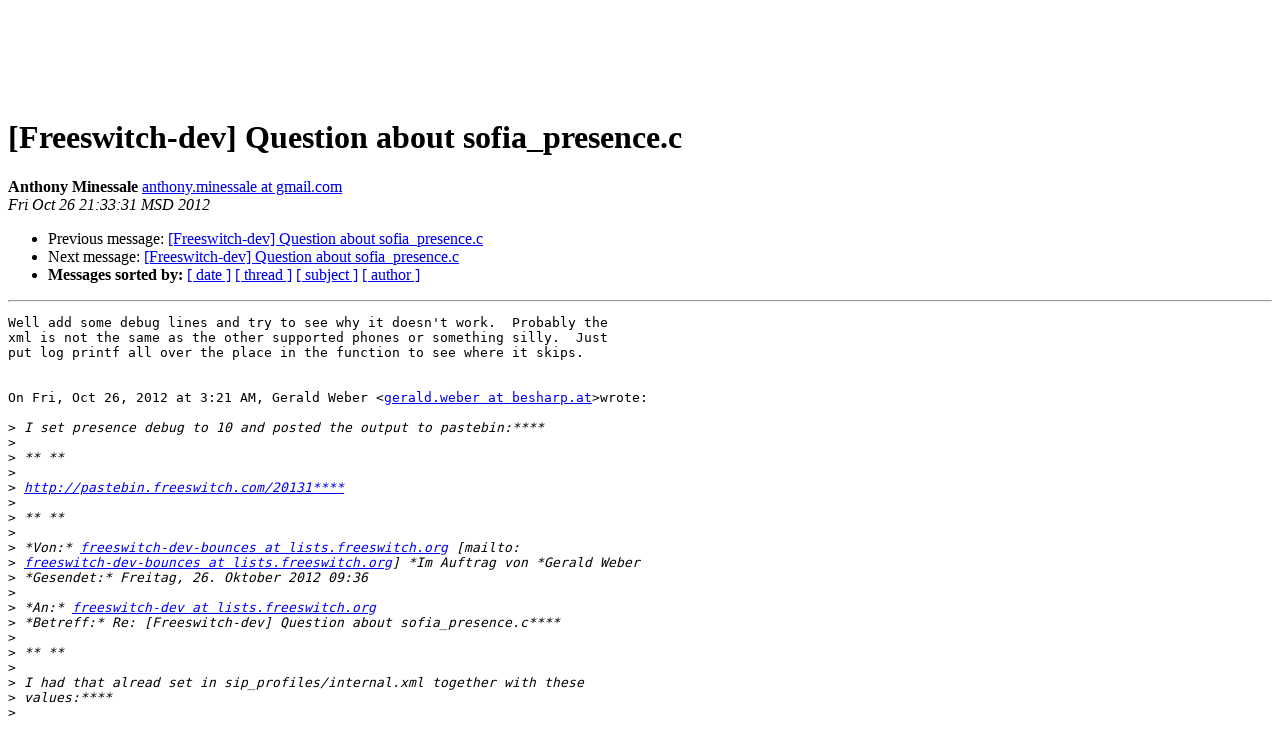

--- FILE ---
content_type: text/html
request_url: http://lists.freeswitch.org/pipermail/freeswitch-dev/2012-October/006187.html
body_size: 3973
content:
<!DOCTYPE HTML PUBLIC "-//W3C//DTD HTML 3.2//EN">
<HTML>
 <HEAD>
   <TITLE> [Freeswitch-dev] Question about sofia_presence.c
   </TITLE>
   <LINK REL="Index" HREF="index.html" >
   <LINK REL="made" HREF="mailto:freeswitch-dev%40lists.freeswitch.org?Subject=%5BFreeswitch-dev%5D%20Question%20about%20sofia_presence.c&In-Reply-To=D1925DECD316894DAADB84076C1B7D827E2BACD4%40exchange.besharp.at">
   <META NAME="robots" CONTENT="index,nofollow">
   <META http-equiv="Content-Type" content="text/html; charset=us-ascii">
   <LINK REL="Previous"  HREF="006185.html">
   <LINK REL="Next"  HREF="006189.html">
 </HEAD>
 <BODY BGCOLOR="#ffffff">
<CENTER>
<script type="text/javascript"><!--
google_ad_client = "pub-2685628040235175";
/* 728x90, created 4/24/09 */
google_ad_slot = "2250437612";
google_ad_width = 728;
google_ad_height = 90;
//-->
</script>
<script type="text/javascript"
src="http://pagead2.googlesyndication.com/pagead/show_ads.js">
</script>
</CENTER>

   <H1>[Freeswitch-dev] Question about sofia_presence.c</H1>
    <B>Anthony Minessale</B> 
    <A HREF="mailto:freeswitch-dev%40lists.freeswitch.org?Subject=%5BFreeswitch-dev%5D%20Question%20about%20sofia_presence.c&In-Reply-To=D1925DECD316894DAADB84076C1B7D827E2BACD4%40exchange.besharp.at"
       TITLE="[Freeswitch-dev] Question about sofia_presence.c">anthony.minessale at gmail.com
       </A><BR>
    <I>Fri Oct 26 21:33:31 MSD 2012</I>
    <P><UL>
        <LI>Previous message: <A HREF="006185.html">[Freeswitch-dev] Question about sofia_presence.c
</A></li>
        <LI>Next message: <A HREF="006189.html">[Freeswitch-dev] Question about sofia_presence.c
</A></li>
         <LI> <B>Messages sorted by:</B> 
              <a href="date.html#6187">[ date ]</a>
              <a href="thread.html#6187">[ thread ]</a>
              <a href="subject.html#6187">[ subject ]</a>
              <a href="author.html#6187">[ author ]</a>
         </LI>
       </UL>
    <HR>  
<!--beginarticle-->
<PRE>Well add some debug lines and try to see why it doesn't work.  Probably the
xml is not the same as the other supported phones or something silly.  Just
put log printf all over the place in the function to see where it skips.


On Fri, Oct 26, 2012 at 3:21 AM, Gerald Weber &lt;<A HREF="http://lists.freeswitch.org/mailman/listinfo/freeswitch-dev">gerald.weber at besharp.at</A>&gt;wrote:

&gt;<i> I set presence debug to 10 and posted the output to pastebin:****
</I>&gt;<i>
</I>&gt;<i> ** **
</I>&gt;<i>
</I>&gt;<i> <A HREF="http://pastebin.freeswitch.com/20131****">http://pastebin.freeswitch.com/20131****</A>
</I>&gt;<i>
</I>&gt;<i> ** **
</I>&gt;<i>
</I>&gt;<i> *Von:* <A HREF="http://lists.freeswitch.org/mailman/listinfo/freeswitch-dev">freeswitch-dev-bounces at lists.freeswitch.org</A> [mailto:
</I>&gt;<i> <A HREF="http://lists.freeswitch.org/mailman/listinfo/freeswitch-dev">freeswitch-dev-bounces at lists.freeswitch.org</A>] *Im Auftrag von *Gerald Weber
</I>&gt;<i> *Gesendet:* Freitag, 26. Oktober 2012 09:36
</I>&gt;<i>
</I>&gt;<i> *An:* <A HREF="http://lists.freeswitch.org/mailman/listinfo/freeswitch-dev">freeswitch-dev at lists.freeswitch.org</A>
</I>&gt;<i> *Betreff:* Re: [Freeswitch-dev] Question about sofia_presence.c****
</I>&gt;<i>
</I>&gt;<i> ** **
</I>&gt;<i>
</I>&gt;<i> I had that alread set in sip_profiles/internal.xml together with these
</I>&gt;<i> values:****
</I>&gt;<i>
</I>&gt;<i> ** **
</I>&gt;<i>
</I>&gt;<i> &lt;param name=&quot;manage-presence&quot; value=&quot;true&quot;/&gt;****
</I>&gt;<i>
</I>&gt;<i> &lt;param name=&quot;send-presence-on-register&quot; value=&quot;true&quot;/&gt;****
</I>&gt;<i>
</I>&gt;<i> &lt;param name=&quot;presence-probe-on-register&quot; value=&quot;true&quot;/&gt;****
</I>&gt;<i>
</I>&gt;<i> &lt;param name=&quot;presence-proto-lookup&quot; value=&quot;true&quot;/&gt;****
</I>&gt;<i>
</I>&gt;<i> &lt;param name=&quot;manage-shared-appearance&quot; value=&quot;true&quot;/&gt;****
</I>&gt;<i>
</I>&gt;<i> &lt;param name=&quot;dbname&quot; value=&quot;share_presence&quot;/&gt;****
</I>&gt;<i>
</I>&gt;<i> &lt;param name=&quot;presence-hosts&quot; value=&quot;$${domain}&quot;/&gt;****
</I>&gt;<i>
</I>&gt;<i> ** **
</I>&gt;<i>
</I>&gt;<i> Still no rows in sip_presence****
</I>&gt;<i>
</I>&gt;<i> ** **
</I>&gt;<i>
</I>&gt;<i> ** **
</I>&gt;<i>
</I>&gt;<i> *Von:* <A HREF="http://lists.freeswitch.org/mailman/listinfo/freeswitch-dev">freeswitch-dev-bounces at lists.freeswitch.org</A> [
</I>&gt;<i> mailto:<A HREF="http://lists.freeswitch.org/mailman/listinfo/freeswitch-dev">freeswitch-dev-bounces at lists.freeswitch.org</A>&lt;<A HREF="http://lists.freeswitch.org/mailman/listinfo/freeswitch-dev">freeswitch-dev-bounces at lists.freeswitch.org</A>&gt;]
</I>&gt;<i> *Im Auftrag von *Anthony Minessale
</I>&gt;<i> *Gesendet:* Freitag, 26. Oktober 2012 00:46
</I>&gt;<i> *An:* <A HREF="http://lists.freeswitch.org/mailman/listinfo/freeswitch-dev">freeswitch-dev at lists.freeswitch.org</A>
</I>&gt;<i> *Betreff:* Re: [Freeswitch-dev] Question about sofia_presence.c****
</I>&gt;<i>
</I>&gt;<i> ** **
</I>&gt;<i>
</I>&gt;<i> err in sofia profile.****
</I>&gt;<i>
</I>&gt;<i> ** **
</I>&gt;<i>
</I>&gt;<i> &lt;param name=&quot;multiple-registrations&quot; value=&quot;true&quot;/&gt;****
</I>&gt;<i>
</I>&gt;<i> On Thu, Oct 25, 2012 at 5:45 PM, Anthony Minessale &lt;
</I>&gt;<i> <A HREF="http://lists.freeswitch.org/mailman/listinfo/freeswitch-dev">anthony.minessale at gmail.com</A>&gt; wrote:****
</I>&gt;<i>
</I>&gt;<i> then enable the multiple-registrations param in your sofia-presence****
</I>&gt;<i>
</I>&gt;<i> ** **
</I>&gt;<i>
</I>&gt;<i> On Thu, Oct 25, 2012 at 1:40 AM, Gerald Weber &lt;<A HREF="http://lists.freeswitch.org/mailman/listinfo/freeswitch-dev">gerald.weber at besharp.at</A>&gt;
</I>&gt;<i> wrote:****
</I>&gt;<i>
</I>&gt;<i> So you mean a sip packet like this ?****
</I>&gt;<i>
</I>&gt;<i>  ****
</I>&gt;<i>
</I>&gt;<i> No.     Time           Source                Destination
</I>&gt;<i> Protocol Length Info****
</I>&gt;<i>
</I>&gt;<i>      74 4.780876000    192.168.20.150        192.168.20.73
</I>&gt;<i> SIP/XML  1174   Request: PUBLISH sip:<A HREF="http://lists.freeswitch.org/mailman/listinfo/freeswitch-dev">2001 at 192.168.20.73</A>****
</I>&gt;<i>
</I>&gt;<i>  ****
</I>&gt;<i>
</I>&gt;<i> Frame 74: 1174 bytes on wire (9392 bits), 1174 bytes captured (9392 bits)
</I>&gt;<i> on interface 0****
</I>&gt;<i>
</I>&gt;<i> Ethernet II, Src: HewlettP_33:a8:77 (e8:39:35:33:a8:77), Dst:
</I>&gt;<i> Vmware_8c:00:1c (00:50:56:8c:00:1c)****
</I>&gt;<i>
</I>&gt;<i> Internet Protocol Version 4, Src: 192.168.20.150 (192.168.20.150), Dst:
</I>&gt;<i> 192.168.20.73 (192.168.20.73)****
</I>&gt;<i>
</I>&gt;<i>     Version: 4****
</I>&gt;<i>
</I>&gt;<i>     Header length: 20 bytes****
</I>&gt;<i>
</I>&gt;<i>     Differentiated Services Field: 0x00 (DSCP 0x00: Default; ECN: 0x00:
</I>&gt;<i> Not-ECT (Not ECN-Capable Transport))****
</I>&gt;<i>
</I>&gt;<i>     Total Length: 1160****
</I>&gt;<i>
</I>&gt;<i>     Identification: 0x1de8 (7656)****
</I>&gt;<i>
</I>&gt;<i>     Flags: 0x02 (Don't Fragment)****
</I>&gt;<i>
</I>&gt;<i>     Fragment offset: 0****
</I>&gt;<i>
</I>&gt;<i>     Time to live: 128****
</I>&gt;<i>
</I>&gt;<i>     Protocol: UDP (17)****
</I>&gt;<i>
</I>&gt;<i>     Header checksum: 0x0000 [incorrect, should be 0x2e4d (may be caused by
</I>&gt;<i> &quot;IP checksum offload&quot;?)]****
</I>&gt;<i>
</I>&gt;<i>     Source: 192.168.20.150 (192.168.20.150)****
</I>&gt;<i>
</I>&gt;<i>     Destination: 192.168.20.73 (192.168.20.73)****
</I>&gt;<i>
</I>&gt;<i>     [Source GeoIP: Unknown]****
</I>&gt;<i>
</I>&gt;<i>     [Destination GeoIP: Unknown]****
</I>&gt;<i>
</I>&gt;<i> User Datagram Protocol, Src Port: 16066 (16066), Dst Port: sip (5060)****
</I>&gt;<i>
</I>&gt;<i> Session Initiation Protocol****
</I>&gt;<i>
</I>&gt;<i>     Request-Line: PUBLISH sip:<A HREF="http://lists.freeswitch.org/mailman/listinfo/freeswitch-dev">2001 at 192.168.20.73</A> SIP/2.0****
</I>&gt;<i>
</I>&gt;<i>     Message Header****
</I>&gt;<i>
</I>&gt;<i>     Message Body****
</I>&gt;<i>
</I>&gt;<i>         eXtensible Markup Language****
</I>&gt;<i>
</I>&gt;<i>             &lt;?xml****
</I>&gt;<i>
</I>&gt;<i>             &lt;presence****
</I>&gt;<i>
</I>&gt;<i>                 xmlns='urn:ietf:params:xml:ns:pidf'****
</I>&gt;<i>
</I>&gt;<i>                 xmlns:dm='urn:ietf:params:xml:ns:pidf:data-model'****
</I>&gt;<i>
</I>&gt;<i>                 xmlns:rpid='urn:ietf:params:xml:ns:pidf:rpid'****
</I>&gt;<i>
</I>&gt;<i>                 xmlns:c='urn:ietf:params:xml:ns:pidf:cipid'****
</I>&gt;<i>
</I>&gt;<i>                 xmlns:lt='urn:ietf:params:xml:ns:location-type'****
</I>&gt;<i>
</I>&gt;<i>                 xmlns:caps='urn:ietf:params:xml:ns:pidf:caps'****
</I>&gt;<i>
</I>&gt;<i>                 entity='sip:<A HREF="http://lists.freeswitch.org/mailman/listinfo/freeswitch-dev">2001 at 192.168.20.73</A>'&gt;****
</I>&gt;<i>
</I>&gt;<i>                 &lt;tuple****
</I>&gt;<i>
</I>&gt;<i>                     id='t7301aa0d'&gt;****
</I>&gt;<i>
</I>&gt;<i>                     &lt;status&gt;****
</I>&gt;<i>
</I>&gt;<i>                         &lt;basic&gt;****
</I>&gt;<i>
</I>&gt;<i>                         &lt;/status&gt;****
</I>&gt;<i>
</I>&gt;<i>                     &lt;/tuple&gt;****
</I>&gt;<i>
</I>&gt;<i>                 &lt;dm:person****
</I>&gt;<i>
</I>&gt;<i>                     id='p74c68736'&gt;****
</I>&gt;<i>
</I>&gt;<i>                     &lt;rpid:activities&gt;****
</I>&gt;<i>
</I>&gt;<i>                         &lt;rpid:busy/&gt;****
</I>&gt;<i>
</I>&gt;<i>                         &lt;/rpid:activities&gt;****
</I>&gt;<i>
</I>&gt;<i>                     &lt;dm:note&gt;****
</I>&gt;<i>
</I>&gt;<i>                         Do not disturb****
</I>&gt;<i>
</I>&gt;<i>                         &lt;/dm:note&gt;****
</I>&gt;<i>
</I>&gt;<i>                     &lt;/dm:person&gt;****
</I>&gt;<i>
</I>&gt;<i>                 &lt;/presence&gt;****
</I>&gt;<i>
</I>&gt;<i>  ****
</I>&gt;<i>
</I>&gt;<i>  ****
</I>&gt;<i>
</I>&gt;<i> This i sent from a bria3 client to fs but i dont get any entry in
</I>&gt;<i> sip_presence because of the check in line 4204.****
</I>&gt;<i>
</I>&gt;<i>  ****
</I>&gt;<i>
</I>&gt;<i>  ****
</I>&gt;<i>
</I>&gt;<i> *Von:* <A HREF="http://lists.freeswitch.org/mailman/listinfo/freeswitch-dev">freeswitch-dev-bounces at lists.freeswitch.org</A> [mailto:
</I>&gt;<i> <A HREF="http://lists.freeswitch.org/mailman/listinfo/freeswitch-dev">freeswitch-dev-bounces at lists.freeswitch.org</A>] *Im Auftrag von *Anthony
</I>&gt;<i> Minessale
</I>&gt;<i> *Gesendet:* Mittwoch, 24. Oktober 2012 20:01
</I>&gt;<i> *An:* <A HREF="http://lists.freeswitch.org/mailman/listinfo/freeswitch-dev">freeswitch-dev at lists.freeswitch.org</A>
</I>&gt;<i> *Betreff:* Re: [Freeswitch-dev] Question about sofia_presence.c****
</I>&gt;<i>
</I>&gt;<i>  ****
</I>&gt;<i>
</I>&gt;<i> it has to send a publish to update sip_presence using the pidf method.****
</I>&gt;<i>
</I>&gt;<i>  ****
</I>&gt;<i>
</I>&gt;<i> On Wed, Oct 24, 2012 at 10:55 AM, Gerald Weber &lt;<A HREF="http://lists.freeswitch.org/mailman/listinfo/freeswitch-dev">gerald.weber at besharp.at</A>&gt;
</I>&gt;<i> wrote:****
</I>&gt;<i>
</I>&gt;<i> Hi all,****
</I>&gt;<i>
</I>&gt;<i>  ****
</I>&gt;<i>
</I>&gt;<i> i&#8217;m currently extending my list_users command to show the presence status
</I>&gt;<i> of registered sip devices.****
</I>&gt;<i>
</I>&gt;<i> I have a snom 360 and a bria softphone here to test with, calling one from
</I>&gt;<i> the other shows 2 rows in sip_dialogs table so presence****
</I>&gt;<i>
</I>&gt;<i> is basically working.****
</I>&gt;<i>
</I>&gt;<i>  ****
</I>&gt;<i>
</I>&gt;<i> Both phones have the ability to set the presence to, e.g. busy or meeting
</I>&gt;<i> or whatever.****
</I>&gt;<i>
</I>&gt;<i>  ****
</I>&gt;<i>
</I>&gt;<i> The only problem i have is, that there is no line in sip_presence table
</I>&gt;<i> when i change the presence on the phone (or using presence in)****
</I>&gt;<i>
</I>&gt;<i> Digging through the code, i found that this is  because of the if
</I>&gt;<i> statement in src/mod/endpoints/mod_sofia/sofia_presence.c line 4204****
</I>&gt;<i>
</I>&gt;<i> Looks like a check for multiple registrations, but how is this intended to
</I>&gt;<i> work with only one registration per user ?****
</I>&gt;<i>
</I>&gt;<i> I changed the if to if (count &gt; 0)  for testing and i can see the correct
</I>&gt;<i> entries in sip_registrations.****
</I>&gt;<i>
</I>&gt;<i>  ****
</I>&gt;<i>
</I>&gt;<i> I&#8217;m not quite sure if i understand the purpose of this code so i didn&#8217;t
</I>&gt;<i> raise a jira.****
</I>&gt;<i>
</I>&gt;<i> Is this a bug ? If not, does the sip_presence table only get filled when
</I>&gt;<i> there are more than one registration per user ?****
</I>&gt;<i>
</I>&gt;<i>  ****
</I>&gt;<i>
</I>&gt;<i> Thanks****
</I>&gt;<i>
</I>&gt;<i> gw****
</I>&gt;<i>
</I>&gt;<i>  ****
</I>&gt;<i>
</I>&gt;<i>  ****
</I>&gt;<i>
</I>&gt;<i>  ****
</I>&gt;<i>
</I>&gt;<i>  ****
</I>&gt;<i>
</I>&gt;<i>  ****
</I>&gt;<i>
</I>&gt;<i>
</I>&gt;<i> _________________________________________________________________________
</I>&gt;<i> Professional FreeSWITCH Consulting Services:
</I>&gt;<i> <A HREF="http://lists.freeswitch.org/mailman/listinfo/freeswitch-dev">consulting at freeswitch.org</A>
</I>&gt;<i> <A HREF="http://www.freeswitchsolutions.com">http://www.freeswitchsolutions.com</A>
</I>&gt;<i>
</I>&gt;<i> 
</I>&gt;<i> <A HREF=""></A>
</I>&gt;<i>
</I>&gt;<i> Official FreeSWITCH Sites
</I>&gt;<i> <A HREF="http://www.freeswitch.org">http://www.freeswitch.org</A>
</I>&gt;<i> <A HREF="http://wiki.freeswitch.org">http://wiki.freeswitch.org</A>
</I>&gt;<i> <A HREF="http://www.cluecon.com">http://www.cluecon.com</A>
</I>&gt;<i>
</I>&gt;<i> FreeSWITCH-dev mailing list
</I>&gt;<i> <A HREF="http://lists.freeswitch.org/mailman/listinfo/freeswitch-dev">FreeSWITCH-dev at lists.freeswitch.org</A>
</I>&gt;<i> <A HREF="http://lists.freeswitch.org/mailman/listinfo/freeswitch-dev">http://lists.freeswitch.org/mailman/listinfo/freeswitch-dev</A>
</I>&gt;<i> UNSUBSCRIBE:<A HREF="http://lists.freeswitch.org/mailman/options/freeswitch-dev">http://lists.freeswitch.org/mailman/options/freeswitch-dev</A>
</I>&gt;<i> <A HREF="http://www.freeswitch.org****">http://www.freeswitch.org****</A>
</I>&gt;<i>
</I>&gt;<i>
</I>&gt;<i>
</I>&gt;<i> ****
</I>&gt;<i>
</I>&gt;<i>  ****
</I>&gt;<i>
</I>&gt;<i> --
</I>&gt;<i> Anthony Minessale II
</I>&gt;<i>
</I>&gt;<i> FreeSWITCH <A HREF="http://www.freeswitch.org/">http://www.freeswitch.org/</A>
</I>&gt;<i> ClueCon <A HREF="http://www.cluecon.com/">http://www.cluecon.com/</A>
</I>&gt;<i> Twitter: <A HREF="http://twitter.com/FreeSWITCH_wire">http://twitter.com/FreeSWITCH_wire</A>
</I>&gt;<i>
</I>&gt;<i> AIM: anthm
</I>&gt;<i> MSN:<A HREF="http://lists.freeswitch.org/mailman/listinfo/freeswitch-dev">anthony_minessale at hotmail.com</A>
</I>&gt;<i> GTALK/JABBER/PAYPAL:<A HREF="http://lists.freeswitch.org/mailman/listinfo/freeswitch-dev">anthony.minessale at gmail.com</A>
</I>&gt;<i> IRC: irc.freenode.net #freeswitch
</I>&gt;<i>
</I>&gt;<i> FreeSWITCH Developer Conference
</I>&gt;<i> sip:<A HREF="http://lists.freeswitch.org/mailman/listinfo/freeswitch-dev">888 at conference.freeswitch.org</A>
</I>&gt;<i> googletalk:<A HREF="http://lists.freeswitch.org/mailman/listinfo/freeswitch-dev">conf+888 at conference.freeswitch.org</A>
</I>&gt;<i> pstn:+19193869900****
</I>&gt;<i>
</I>&gt;<i>
</I>&gt;<i> _________________________________________________________________________
</I>&gt;<i> Professional FreeSWITCH Consulting Services:
</I>&gt;<i> <A HREF="http://lists.freeswitch.org/mailman/listinfo/freeswitch-dev">consulting at freeswitch.org</A>
</I>&gt;<i> <A HREF="http://www.freeswitchsolutions.com">http://www.freeswitchsolutions.com</A>
</I>&gt;<i>
</I>&gt;<i> 
</I>&gt;<i> <A HREF=""></A>
</I>&gt;<i>
</I>&gt;<i> Official FreeSWITCH Sites
</I>&gt;<i> <A HREF="http://www.freeswitch.org">http://www.freeswitch.org</A>
</I>&gt;<i> <A HREF="http://wiki.freeswitch.org">http://wiki.freeswitch.org</A>
</I>&gt;<i> <A HREF="http://www.cluecon.com">http://www.cluecon.com</A>
</I>&gt;<i>
</I>&gt;<i> FreeSWITCH-dev mailing list
</I>&gt;<i> <A HREF="http://lists.freeswitch.org/mailman/listinfo/freeswitch-dev">FreeSWITCH-dev at lists.freeswitch.org</A>
</I>&gt;<i> <A HREF="http://lists.freeswitch.org/mailman/listinfo/freeswitch-dev">http://lists.freeswitch.org/mailman/listinfo/freeswitch-dev</A>
</I>&gt;<i> UNSUBSCRIBE:<A HREF="http://lists.freeswitch.org/mailman/options/freeswitch-dev">http://lists.freeswitch.org/mailman/options/freeswitch-dev</A>
</I>&gt;<i> <A HREF="http://www.freeswitch.org****">http://www.freeswitch.org****</A>
</I>&gt;<i>
</I>&gt;<i>
</I>&gt;<i>
</I>&gt;<i> ****
</I>&gt;<i>
</I>&gt;<i> ** **
</I>&gt;<i>
</I>&gt;<i> --
</I>&gt;<i> Anthony Minessale II
</I>&gt;<i>
</I>&gt;<i> FreeSWITCH <A HREF="http://www.freeswitch.org/">http://www.freeswitch.org/</A>
</I>&gt;<i> ClueCon <A HREF="http://www.cluecon.com/">http://www.cluecon.com/</A>
</I>&gt;<i> Twitter: <A HREF="http://twitter.com/FreeSWITCH_wire">http://twitter.com/FreeSWITCH_wire</A>
</I>&gt;<i>
</I>&gt;<i> AIM: anthm
</I>&gt;<i> MSN:<A HREF="http://lists.freeswitch.org/mailman/listinfo/freeswitch-dev">anthony_minessale at hotmail.com</A>
</I>&gt;<i> GTALK/JABBER/PAYPAL:<A HREF="http://lists.freeswitch.org/mailman/listinfo/freeswitch-dev">anthony.minessale at gmail.com</A>
</I>&gt;<i> IRC: irc.freenode.net #freeswitch
</I>&gt;<i>
</I>&gt;<i> FreeSWITCH Developer Conference
</I>&gt;<i> sip:<A HREF="http://lists.freeswitch.org/mailman/listinfo/freeswitch-dev">888 at conference.freeswitch.org</A>
</I>&gt;<i> googletalk:<A HREF="http://lists.freeswitch.org/mailman/listinfo/freeswitch-dev">conf+888 at conference.freeswitch.org</A>
</I>&gt;<i> pstn:+19193869900****
</I>&gt;<i>
</I>&gt;<i>
</I>&gt;<i>
</I>&gt;<i> ****
</I>&gt;<i>
</I>&gt;<i> ** **
</I>&gt;<i>
</I>&gt;<i> --
</I>&gt;<i> Anthony Minessale II
</I>&gt;<i>
</I>&gt;<i> FreeSWITCH <A HREF="http://www.freeswitch.org/">http://www.freeswitch.org/</A>
</I>&gt;<i> ClueCon <A HREF="http://www.cluecon.com/">http://www.cluecon.com/</A>
</I>&gt;<i> Twitter: <A HREF="http://twitter.com/FreeSWITCH_wire">http://twitter.com/FreeSWITCH_wire</A>
</I>&gt;<i>
</I>&gt;<i> AIM: anthm
</I>&gt;<i> MSN:<A HREF="http://lists.freeswitch.org/mailman/listinfo/freeswitch-dev">anthony_minessale at hotmail.com</A>
</I>&gt;<i> GTALK/JABBER/PAYPAL:<A HREF="http://lists.freeswitch.org/mailman/listinfo/freeswitch-dev">anthony.minessale at gmail.com</A>
</I>&gt;<i> IRC: irc.freenode.net #freeswitch
</I>&gt;<i>
</I>&gt;<i> FreeSWITCH Developer Conference
</I>&gt;<i> sip:<A HREF="http://lists.freeswitch.org/mailman/listinfo/freeswitch-dev">888 at conference.freeswitch.org</A>
</I>&gt;<i> googletalk:<A HREF="http://lists.freeswitch.org/mailman/listinfo/freeswitch-dev">conf+888 at conference.freeswitch.org</A>
</I>&gt;<i> pstn:+19193869900****
</I>&gt;<i>
</I>&gt;<i> _________________________________________________________________________
</I>&gt;<i> Professional FreeSWITCH Consulting Services:
</I>&gt;<i> <A HREF="http://lists.freeswitch.org/mailman/listinfo/freeswitch-dev">consulting at freeswitch.org</A>
</I>&gt;<i> <A HREF="http://www.freeswitchsolutions.com">http://www.freeswitchsolutions.com</A>
</I>&gt;<i>
</I>&gt;<i> 
</I>&gt;<i> <A HREF=""></A>
</I>&gt;<i>
</I>&gt;<i> Official FreeSWITCH Sites
</I>&gt;<i> <A HREF="http://www.freeswitch.org">http://www.freeswitch.org</A>
</I>&gt;<i> <A HREF="http://wiki.freeswitch.org">http://wiki.freeswitch.org</A>
</I>&gt;<i> <A HREF="http://www.cluecon.com">http://www.cluecon.com</A>
</I>&gt;<i>
</I>&gt;<i> FreeSWITCH-dev mailing list
</I>&gt;<i> <A HREF="http://lists.freeswitch.org/mailman/listinfo/freeswitch-dev">FreeSWITCH-dev at lists.freeswitch.org</A>
</I>&gt;<i> <A HREF="http://lists.freeswitch.org/mailman/listinfo/freeswitch-dev">http://lists.freeswitch.org/mailman/listinfo/freeswitch-dev</A>
</I>&gt;<i> UNSUBSCRIBE:<A HREF="http://lists.freeswitch.org/mailman/options/freeswitch-dev">http://lists.freeswitch.org/mailman/options/freeswitch-dev</A>
</I>&gt;<i> <A HREF="http://www.freeswitch.org">http://www.freeswitch.org</A>
</I>&gt;<i>
</I>&gt;<i>
</I>

-- 
Anthony Minessale II

FreeSWITCH <A HREF="http://www.freeswitch.org/">http://www.freeswitch.org/</A>
ClueCon <A HREF="http://www.cluecon.com/">http://www.cluecon.com/</A>
Twitter: <A HREF="http://twitter.com/FreeSWITCH_wire">http://twitter.com/FreeSWITCH_wire</A>

AIM: anthm
MSN:<A HREF="http://lists.freeswitch.org/mailman/listinfo/freeswitch-dev">anthony_minessale at hotmail.com</A>
GTALK/JABBER/PAYPAL:<A HREF="http://lists.freeswitch.org/mailman/listinfo/freeswitch-dev">anthony.minessale at gmail.com</A>
IRC: irc.freenode.net #freeswitch

FreeSWITCH Developer Conference
sip:<A HREF="http://lists.freeswitch.org/mailman/listinfo/freeswitch-dev">888 at conference.freeswitch.org</A>
googletalk:<A HREF="http://lists.freeswitch.org/mailman/listinfo/freeswitch-dev">conf+888 at conference.freeswitch.org</A>
pstn:+19193869900
-------------- next part --------------
An HTML attachment was scrubbed...
URL: <A HREF="http://lists.freeswitch.org/pipermail/freeswitch-dev/attachments/20121026/f5849587/attachment-0001.html">http://lists.freeswitch.org/pipermail/freeswitch-dev/attachments/20121026/f5849587/attachment-0001.html</A> 
</PRE>


<!--endarticle-->
    <HR>
    <P><UL>
        <!--threads-->
	<LI>Previous message: <A HREF="006185.html">[Freeswitch-dev] Question about sofia_presence.c
</A></li>
	<LI>Next message: <A HREF="006189.html">[Freeswitch-dev] Question about sofia_presence.c
</A></li>
         <LI> <B>Messages sorted by:</B> 
              <a href="date.html#6187">[ date ]</a>
              <a href="thread.html#6187">[ thread ]</a>
              <a href="subject.html#6187">[ subject ]</a>
              <a href="author.html#6187">[ author ]</a>
         </LI>
       </UL>

<hr>
Join us at <a href="http://www.cluecon.com">ClueCon 2011</a> Aug 9-11, 2011<br>
<a href="http://lists.freeswitch.org/mailman/listinfo/freeswitch-dev">More information about the FreeSWITCH-dev
mailing list</a><br>
</body></html>


--- FILE ---
content_type: text/html; charset=utf-8
request_url: https://www.google.com/recaptcha/api2/aframe
body_size: 270
content:
<!DOCTYPE HTML><html><head><meta http-equiv="content-type" content="text/html; charset=UTF-8"></head><body><script nonce="GVxWbQHQrhQpzWVLIW5HAA">/** Anti-fraud and anti-abuse applications only. See google.com/recaptcha */ try{var clients={'sodar':'https://pagead2.googlesyndication.com/pagead/sodar?'};window.addEventListener("message",function(a){try{if(a.source===window.parent){var b=JSON.parse(a.data);var c=clients[b['id']];if(c){var d=document.createElement('img');d.src=c+b['params']+'&rc='+(localStorage.getItem("rc::a")?sessionStorage.getItem("rc::b"):"");window.document.body.appendChild(d);sessionStorage.setItem("rc::e",parseInt(sessionStorage.getItem("rc::e")||0)+1);localStorage.setItem("rc::h",'1764020444196');}}}catch(b){}});window.parent.postMessage("_grecaptcha_ready", "*");}catch(b){}</script></body></html>